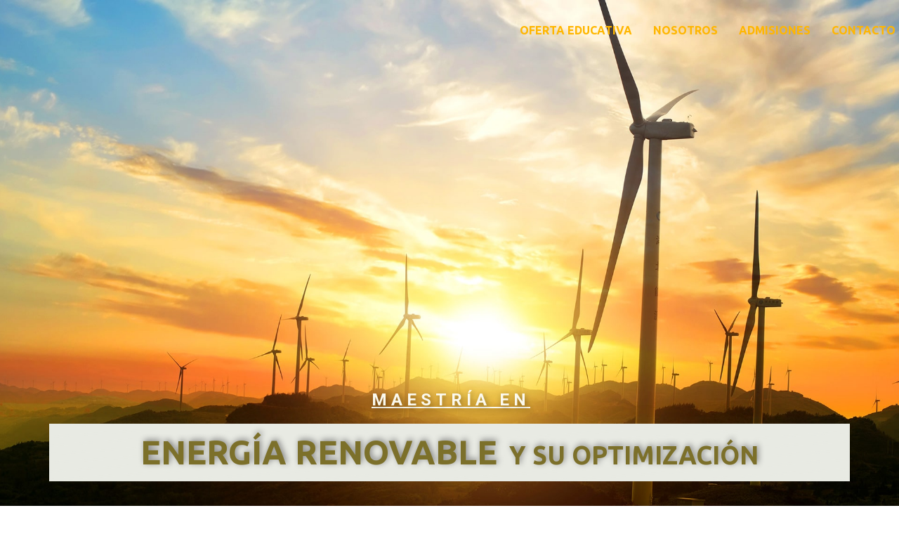

--- FILE ---
content_type: text/html
request_url: https://ceiwarden.edu.mx/mstr_energia_renovable.html
body_size: 13711
content:
<!DOCTYPE html>
<html style="font-size: 16px;" lang="es-MX">
  <head>
    <meta name="viewport" content="width=device-width, initial-scale=1.0">
    <meta charset="utf-8">
    <meta name="keywords" content="Find YourPerfect Trip, Learn More. Book More. Earn More., Access The Industry’s Leading Tour Site, Testimonials, Start Earning More Today, Contact Us, Learn More. Book More.">
    <meta name="description" content="">
    <meta name="page_type" content="np-template-header-footer-from-plugin">
    <title>mstr_energia_renovable</title>
    <link rel="stylesheet" href="nicepage.css" media="screen">
<link rel="stylesheet" href="mstr_energia_renovable.css" media="screen">
    <script class="u-script" type="text/javascript" src="jquery.js" defer=""></script>
    <script class="u-script" type="text/javascript" src="nicepage.js" defer=""></script>
    <link id="u-theme-google-font" rel="stylesheet" href="https://fonts.googleapis.com/css?family=Roboto:100,100i,300,300i,400,400i,500,500i,700,700i,900,900i|Open+Sans:300,300i,400,400i,600,600i,700,700i,800,800i">
    <link id="u-page-google-font" rel="stylesheet" href="https://fonts.googleapis.com/css?family=Ubuntu:300,300i,400,400i,500,500i,700,700i">
    
    
    
    
    
    
    
    
    <script type="application/ld+json">{
		"@context": "http://schema.org",
		"@type": "Organization",
		"name": "CEIWARDEN Web",
		"url": "index.html",
		"logo": "images/logo.png",
		"sameAs": [
				"https://facebook.com/ConsorcioEducativoWarden",
				"https://www.instagram.com/ceiwarden/?hl=es-la",
				"https://linkedin.com/company/ceiwarden"
		]
}</script>
    <meta property="og:title" content="mstr_energia_renovable">
    <meta property="og:type" content="website">
    <meta name="theme-color" content="#e8eae3">
    <link rel="canonical" href="index.html">
    <meta property="og:url" content="index.html">
  </head>
  <body class="u-body u-overlap u-overlap-contrast u-overlap-transparent"><header class="u-clearfix u-header u-header" id="sec-4bfd"><div class="u-clearfix u-sheet u-valign-middle u-sheet-1">
        <nav class="u-align-right u-menu u-menu-dropdown u-nav-spacing-25 u-offcanvas u-menu-1" data-responsive-from="SM">
          <div class="menu-collapse u-custom-font u-font-ubuntu" style="font-size: 1rem; letter-spacing: 0px; font-weight: 700; text-transform: uppercase;">
            <a class="u-border-active-palette-3-base u-border-hover-palette-5-base u-button-style u-custom-active-border-color u-custom-active-color u-custom-border u-custom-border-color u-custom-border-radius u-custom-borders u-custom-color u-custom-hover-border-color u-custom-hover-color u-custom-left-right-menu-spacing u-custom-padding-bottom u-custom-text-active-color u-custom-text-color u-custom-text-hover-color u-custom-text-shadow u-custom-text-shadow-blur u-custom-text-shadow-color u-custom-text-shadow-transparency u-custom-text-shadow-x u-custom-text-shadow-y u-custom-top-bottom-menu-spacing u-nav-link u-text-active-grey-90 u-text-hover-grey-70 u-text-palette-4-light-1" href="#" style="padding: 10px 8px; font-size: calc(1em + 20px);">
              <svg class="u-svg-link" preserveAspectRatio="xMidYMin slice" viewBox="0 0 302 302" style="undefined"><use xmlns:xlink="http://www.w3.org/1999/xlink" xlink:href="#svg-7b92"></use></svg>
              <svg xmlns="http://www.w3.org/2000/svg" xmlns:xlink="http://www.w3.org/1999/xlink" version="1.1" id="svg-7b92" x="0px" y="0px" viewBox="0 0 302 302" style="enable-background:new 0 0 302 302;" xml:space="preserve" class="u-svg-content"><g><rect y="36" width="302" height="30"></rect><rect y="236" width="302" height="30"></rect><rect y="136" width="302" height="30"></rect>
</g><g></g><g></g><g></g><g></g><g></g><g></g><g></g><g></g><g></g><g></g><g></g><g></g><g></g><g></g><g></g></svg>
            </a>
          </div>
          <div class="u-custom-menu u-nav-container">
            <ul class="u-custom-font u-font-ubuntu u-nav u-spacing-30 u-text-palette-3-base u-unstyled u-nav-1"><li class="u-nav-item"><a class="u-border-2 u-border-active-palette-3-base u-border-hover-palette-5-base u-border-no-left u-border-no-right u-border-no-top u-button-style u-nav-link u-text-active-palette-3-base u-text-hover-palette-5-base u-text-palette-3-base" href="oferta_educativa.html" style="padding: 10px 0px;">OFERTA EDUCATIVA</a>
</li><li class="u-nav-item"><a class="u-border-2 u-border-active-palette-3-base u-border-hover-palette-5-base u-border-no-left u-border-no-right u-border-no-top u-button-style u-nav-link u-text-active-palette-3-base u-text-hover-palette-5-base u-text-palette-3-base" href="nosotros.html" style="padding: 10px 0px;">NOSOTROS</a>
</li><li class="u-nav-item"><a class="u-border-2 u-border-active-palette-3-base u-border-hover-palette-5-base u-border-no-left u-border-no-right u-border-no-top u-button-style u-nav-link u-text-active-palette-3-base u-text-hover-palette-5-base u-text-palette-3-base" href="admisiones.html" style="padding: 10px 0px;">ADMISIONES</a>
</li><li class="u-nav-item"><a class="u-border-2 u-border-active-palette-3-base u-border-hover-palette-5-base u-border-no-left u-border-no-right u-border-no-top u-button-style u-nav-link u-text-active-palette-3-base u-text-hover-palette-5-base u-text-palette-3-base" href="contacto.html" style="padding: 10px 0px;">CONTACTO</a>
</li></ul>
          </div>
          <div class="u-custom-menu u-nav-container-collapse">
            <div class="u-align-center u-black u-container-style u-inner-container-layout u-opacity u-opacity-95 u-sidenav">
              <div class="u-sidenav-overflow">
                <div class="u-menu-close"></div>
                <ul class="u-align-center u-nav u-popupmenu-items u-unstyled u-nav-2"><li class="u-nav-item"><a class="u-button-style u-nav-link" href="oferta_educativa.html" style="padding: 10px 0px;">OFERTA EDUCATIVA</a>
</li><li class="u-nav-item"><a class="u-button-style u-nav-link" href="nosotros.html" style="padding: 10px 0px;">NOSOTROS</a>
</li><li class="u-nav-item"><a class="u-button-style u-nav-link" href="admisiones.html" style="padding: 10px 0px;">ADMISIONES</a>
</li><li class="u-nav-item"><a class="u-button-style u-nav-link" href="contacto.html" style="padding: 10px 0px;">CONTACTO</a>
</li></ul>
              </div>
            </div>
            <div class="u-black u-menu-overlay u-opacity u-opacity-70"></div>
          </div>
        </nav>
      </div></header> 
    <section class="u-align-center u-clearfix u-image u-section-1" id="carousel_6c92">
      <div class="u-clearfix u-sheet u-sheet-1">
        <h5 class="u-text u-text-default u-text-palette-4-light-3 u-text-1" data-animation-name="slideIn" data-animation-duration="1500" data-animation-delay="0" data-animation-direction="Down">MAESTRÍA EN</h5>
        <div class="u-expanded-width u-palette-1-base u-shape u-shape-rectangle u-text-palette-1-base u-shape-1">
          <svg class="u-svg-link" preserveAspectRatio="none" viewBox="0 0 160 160" style=""><use xmlns:xlink="http://www.w3.org/1999/xlink" xlink:href="#svg-f000"></use></svg>
          <svg xmlns="http://www.w3.org/2000/svg" xmlns:xlink="http://www.w3.org/1999/xlink" version="1.1" xml:space="preserve" class="u-svg-content" viewBox="0 0 160 160" x="0px" y="0px" id="svg-f000" style="enable-background:new 0 0 160 160;"><path d="M0,153.3L153.3,0h6.7L0,160V153.3z M129.6,0h6.7L0,136.3v-6.7L129.6,0z M105.6,0h6.7L0,112.3v-6.7L105.6,0z M81.6,0h6.7
	L0,88.3v-6.7L81.6,0z M57.6,0h6.7L0,64.3v-6.7L57.6,0z M33.3,0H40L0,40v-6.7L33.3,0z M9.6,0h6.7L0,16.3V9.6L9.6,0z M18.9,160
	L160,18.9v6.7L25.6,160H18.9z M44.5,160L160,44.5v6.7L51.2,160H44.5z M70.2,160L160,70.2V77l-83,83H70.2z M95.8,160L160,95.8v6.7
	L102.6,160H95.8z M121.8,160l38.2-38.2v6.7L128.5,160H121.8z M147.4,160l12.6-12.6v6.7l-5.9,5.9L147.4,160L147.4,160z"></path></svg>
        </div>
        <h2 class="u-text u-text-palette-4-dark-1 u-text-2">
          <font style="font-size: 3rem;">ENERGÍA RENOVABLE</font>
          <font style="font-size: 2.25rem;">Y SU OPTIMIZACIÓN</font>
        </h2>
      </div>
    </section>
    <section class="u-clearfix u-palette-4-light-3 u-section-2" id="carousel_27ae">
      <div class="u-clearfix u-sheet u-valign-middle-sm u-sheet-1">
        <div class="u-clearfix u-expanded-width u-gutter-0 u-layout-wrap u-layout-wrap-1">
          <div class="u-layout">
            <div class="u-layout-row">
              <div class="u-container-style u-layout-cell u-left-cell u-size-30 u-layout-cell-1">
                <div class="u-container-layout u-container-layout-1"><span class="u-icon u-icon-circle u-text-palette-3-base u-icon-1" data-animation-name="jackInTheBox" data-animation-duration="1000" data-animation-delay="500" data-animation-direction=""><svg class="u-svg-link" preserveAspectRatio="xMidYMin slice" viewBox="-20 -24 647.99967 647" style=""><use xmlns:xlink="http://www.w3.org/1999/xlink" xlink:href="#svg-8cde"></use></svg><svg xmlns="http://www.w3.org/2000/svg" xmlns:xlink="http://www.w3.org/1999/xlink" version="1.1" xml:space="preserve" class="u-svg-content" viewBox="-20 -24 647.99967 647" id="svg-8cde"><path d="m443.535156 279.71875c-27.566406 0-49.917968-22.347656-49.917968-49.917969 0-27.566406 22.351562-49.917969 49.917968-49.917969 27.570313 0 49.917969 22.351563 49.917969 49.917969-.03125 27.558594-22.359375 49.886719-49.917969 49.917969zm0-79.867188c-16.539062 0-29.949218 13.410157-29.949218 29.949219 0 16.546875 13.410156 29.949219 29.949218 29.949219 16.546875 0 29.949219-13.402344 29.949219-29.949219 0-16.539062-13.402344-29.949219-29.949219-29.949219zm0 0"></path><path d="m164 279.71875c-27.566406 0-49.917969-22.347656-49.917969-49.917969 0-27.566406 22.351563-49.917969 49.917969-49.917969 27.570312 0 49.917969 22.351563 49.917969 49.917969-.03125 27.558594-22.359375 49.886719-49.917969 49.917969zm0-79.867188c-16.539062 0-29.949219 13.410157-29.949219 29.949219 0 16.546875 13.410157 29.949219 29.949219 29.949219 16.546875 0 29.949219-13.402344 29.949219-29.949219 0-16.539062-13.402344-29.949219-29.949219-29.949219zm0 0"></path><path d="m503.4375 344.035156 95.171875-86.515625c11.132813-10.363281 11.914063-27.742187 1.75-39.058593-10.164063-11.316407-27.523437-12.40625-39.015625-2.445313l-71.683594 63.703125h-100.769531l-75.140625 91.847656v-251.582031h99.835938v39.933594h164.496093l-23.957031-59.902344 23.957031-59.898437h-114.578125v-39.933594h-169.71875v371.382812l-75.132812-91.847656h-100.769532l-71.683593-63.714844c-11.5-9.980468-28.878907-8.898437-39.050781 2.425782-10.179688 11.328124-9.394532 28.71875 1.765624 39.089843l95.1875 86.515625v235.183594h-99.835937v19.96875h599.003906v-19.96875h-99.832031zm-39.933594-283.953125h85.085938l-15.96875 39.933594 15.96875 39.933594h-115.039063v-19.964844h29.953125zm-149.753906-39.933593h129.785156v79.867187h-129.785156zm-109.816406 559.070312h-29.949219v-139.765625h-19.96875v139.765625h-29.949219v-244.011719l-101.710937-92.425781c-2.863281-2.664062-3.371094-7.011719-1.207031-10.273438 1.265624-1.898437 3.289062-3.15625 5.550781-3.449218 2.261719-.296875 4.542969.402344 6.25 1.914062l77.34375 68.710938h98.894531l74.234375 90.734375c2.878906 3.4375 2.425781 8.554687-1.007813 11.4375-3.441406 2.875-8.5625 2.421875-11.4375-1.015625l-67.042968-78.191406zm179.703125 0h-159.734375v-202.660156l31.949218 37.238281c9.261719 10.789063 25.117188 12.957031 36.933594 5.050781.371094-.25.691406-.566406 1.054688-.839844v81.34375h19.964844v-81.324218c.375.285156.707031.621094 1.105468.882812 11.808594 7.851563 27.617188 5.675782 36.859375-5.082031l31.867188-37.269531zm99.832031 0h-29.949219v-139.765625h-19.96875v139.765625h-29.949219v-256.570312l-67.035156 78.222656c-2.683594 3.109375-7.269531 3.722656-10.671875 1.425781-1.90625-1.253906-3.1875-3.265625-3.515625-5.523437-.34375-2.261719.285156-4.5625 1.738282-6.328126l74.234374-90.761718h98.898438l77.328125-68.742188c1.695313-1.535156 3.988281-2.242187 6.25-1.925781 2.296875.289063 4.34375 1.574219 5.601563 3.515625 2.148437 3.246094 1.621093 7.574219-1.25 10.210938l-101.710938 92.464843zm0 0"></path></svg></span>
                  <div class="u-hidden-sm u-palette-3-base u-shape u-shape-rectangle u-shape-1"></div>
                  <h2 class="u-text u-text-1">Objetivo</h2>
                  <p class="u-align-justify u-text u-text-2">Formar profesionales capaces de investigar, diseñar, administrar, evaluar e
implementar las energías renovables y su optimización para su uso doméstico
y/o industrial, capacitarlos para afrontar los retos en el ejercicio de su actividad,
con conocimientos amplios sobre la creación de nuevos proyectos de aplicación
de energía renovable y ahorro de energía. </p>
                </div>
              </div>
              <div class="u-container-style u-layout-cell u-right-cell u-size-30 u-layout-cell-2">
                <div class="u-container-layout u-container-layout-2"><span class="u-icon u-icon-circle u-text-palette-3-base u-icon-2" data-animation-name="jackInTheBox" data-animation-duration="1000" data-animation-delay="500" data-animation-direction=""><svg class="u-svg-link" preserveAspectRatio="xMidYMin slice" viewBox="0 0 512.039 512.039" style=""><use xmlns:xlink="http://www.w3.org/1999/xlink" xlink:href="#svg-dba5"></use></svg><svg xmlns="http://www.w3.org/2000/svg" xmlns:xlink="http://www.w3.org/1999/xlink" version="1.1" xml:space="preserve" class="u-svg-content" viewBox="0 0 512.039 512.039" x="0px" y="0px" id="svg-dba5" style="enable-background:new 0 0 512.039 512.039;"><g id="XMLID_1258_"><g id="XMLID_1850_"><path id="XMLID_1911_" d="M509.067,215.358c-2.367-2.366-5.766-3.391-9.044-2.732l-86.184,17.345    c-3.613,0.728-6.534,3.384-7.6,6.911c-1.066,3.528-0.105,7.357,2.501,9.964l11.66,11.66l-45.762,45.762l-35.426-35.426    c-1.876-1.875-4.419-2.929-7.071-2.929s-5.195,1.054-7.071,2.929L281.6,312.313l16.306-58.59    c3.964-14.243,1.108-29.163-7.835-40.936c-5.478-7.21-12.71-12.526-20.886-15.572l13.035-37.236    c3.597,0.316,7.185,0.477,10.732,0.477c28.876,0,57.03-10.178,79.277-28.657l2.383-1.979c11.729-9.745,13.733-26.68,4.565-38.552    c-4.649-6.021-11.367-9.797-18.917-10.631c-7.553-0.835-14.933,1.381-20.777,6.236l-2.707,2.249    c-3.989,3.313-8.351,6.174-12.965,8.501c-15.42,7.778-34.676,4.314-47.471-8.349c18.612-5.765,32.17-23.139,32.17-43.621    C308.511,20.48,288.03,0,262.856,0c-25.175,0-45.655,20.48-45.655,45.654c0,10.018,3.251,19.286,8.742,26.822    c-10.386,2.236-19.733,7.591-26.885,15.162c-0.417,0.366-0.817,0.762-1.179,1.208c-17.629,21.654-41.131,37.186-67.964,44.915    c-7.265,2.094-13.015,6.918-16.466,13.034l-20.496-20.496c-8.968-8.967-23.558-8.966-32.527,0l-26.823,26.824l0,0l0,0    L6.78,179.946c-4.345,4.344-6.737,10.119-6.737,16.264c0,6.144,2.393,11.919,6.736,16.264l73.905,73.905    c4.345,4.344,10.12,6.736,16.264,6.736c6.145,0,11.92-2.393,16.264-6.736l27.773-27.773l-13.169,34.532    c-1.968,5.16,0.62,10.939,5.78,12.907c1.173,0.447,2.377,0.659,3.562,0.659c4.028,0,7.825-2.452,9.346-6.439l32.798-86.001h62.61    h10.823c8.479,0,16.282,3.872,21.411,10.623s6.767,15.307,4.493,23.474l-22.723,81.646c-1.022,3.674-4.4,6.24-8.214,6.24    c-3.422,0-5.532-1.874-6.485-2.991s-2.473-3.496-1.936-6.874l12.091-76.012c0.46-2.891-0.37-5.837-2.27-8.063    c-1.9-2.226-4.68-3.508-7.606-3.508h-23.708c-3.771,0-7.222,2.121-8.924,5.486c-0.584,1.154-58.605,115.875-78.157,154.639    c-1.957,3.882-6.212,6.097-10.575,5.5l-0.474-0.064c-2.977-0.402-5.563-2.114-7.098-4.697s-1.8-5.674-0.729-8.48l6.162-16.157    c1.968-5.16-0.62-10.938-5.78-12.907c-5.159-1.968-10.938,0.621-12.907,5.78l-6.162,16.157    c-3.259,8.546-2.449,17.957,2.222,25.821c4.671,7.863,12.548,13.077,21.604,14.303l0.474,0.063    c1.371,0.187,2.737,0.276,4.094,0.276c11.322,0,21.852-6.326,27.027-16.588c17.078-33.86,63.524-125.706,75.372-149.132h5.843    l-10.25,64.441c-1.313,8.257,1.047,16.641,6.476,23c3.492,4.091,8.014,7.052,13.02,8.649L127.629,466.286    c-1.875,1.876-2.929,4.419-2.929,7.071s1.054,5.196,2.929,7.071l28.683,28.682c1.953,1.952,4.512,2.929,7.071,2.929    s5.118-0.977,7.071-2.929l55.141-55.141c3.905-3.905,3.905-10.237,0-14.143c-3.906-3.904-10.236-3.904-14.143,0l-48.069,48.07    l-14.54-14.54l183.3-183.302l35.426,35.426c1.876,1.875,4.419,2.929,7.071,2.929s5.195-1.054,7.071-2.929l59.903-59.904    c3.905-3.905,3.905-10.237,0-14.143l-5.538-5.538l53.149-10.696l-10.696,53.149l-8.231-8.231c-3.906-3.904-10.236-3.904-14.143,0    l-81.516,81.516l-35.426-35.426c-3.906-3.904-10.236-3.904-14.143,0l-57.051,57.051c-3.905,3.905-3.905,10.237,0,14.143    c3.906,3.904,10.236,3.904,14.143,0l49.979-49.979l35.426,35.426c3.906,3.904,10.236,3.904,14.143,0l81.516-81.516l14.354,14.354    c2.606,2.606,6.437,3.569,9.963,2.501c3.528-1.065,6.185-3.986,6.912-7.6l17.345-86.185    C512.46,221.121,511.434,217.726,509.067,215.358z M262.856,20c14.146,0,25.654,11.509,25.654,25.654    c0,14.146-11.509,25.655-25.654,25.655c-14.146,0-25.655-11.509-25.655-25.655C237.201,31.509,248.71,20,262.856,20z     M163.904,197.25l-12.17-12.17c5.78-1.886,11.457-4.043,17.015-6.456L163.904,197.25z M130.155,162.562    c-1.182-4.102,1.195-8.4,5.297-9.582c16.439-4.736,31.772-12.048,45.586-21.597l-5.647,21.71    c-11.242,6.212-23.211,11.18-35.657,14.765c-0.231,0.066-0.473,0.124-0.712,0.17c-1.845,0.351-3.691-0.016-5.241-0.9l-2.929-2.929    C130.563,163.688,130.323,163.144,130.155,162.562z M74.567,140.441c0.585-0.585,1.354-0.877,2.122-0.877s1.537,0.292,2.121,0.877    l36.452,36.452c1.691,2.309,3.707,4.322,5.978,5.978l31.476,31.476c1.17,1.169,1.17,3.073,0,4.242l-19.752,19.752l-21.967-21.967    l4.184-4.184c3.905-3.905,3.905-10.237,0-14.143l-22.51-22.51c-3.906-3.904-10.236-3.904-14.143,0l-4.184,4.184l-19.529-19.529    L74.567,140.441z M88.255,210.832c-0.957,0.957-2.074,1.101-2.655,1.101c-0.58,0-1.697-0.144-2.654-1.1v-0.001l-3.059-3.058    c-0.956-0.957-1.1-2.074-1.1-2.654c0-0.581,0.144-1.698,1.101-2.655l5.712-5.712l8.367,8.367L88.255,210.832z M99.069,272.237    c-0.727,0.726-1.554,0.878-2.121,0.878c-0.566,0-1.395-0.152-2.121-0.879l-73.905-73.905c-0.727-0.727-0.879-1.555-0.879-2.121    c0-0.567,0.152-1.395,0.879-2.121l19.751-19.752L61.137,194.8c-1.535,3.178-2.35,6.686-2.35,10.32    c0,6.346,2.472,12.311,6.958,16.797l3.058,3.057v0.001c4.486,4.486,10.452,6.958,16.797,6.958c3.634,0,7.142-0.814,10.32-2.35    l22.902,22.902L99.069,272.237z M241.911,194.264h-56.564l20.543-78.973c3.674-14.12,16.429-23.981,31.019-23.981    c9.013,0,17.35,3.634,23.475,10.233c18.788,20.244,48.577,25.975,72.436,13.938c5.958-3.005,11.59-6.696,16.738-10.974    l2.707-2.249c1.632-1.356,3.691-1.978,5.801-1.74c2.105,0.232,3.981,1.288,5.283,2.975c2.513,3.253,1.832,8.163-1.516,10.944    l-2.382,1.979c-18.664,15.504-42.28,24.042-66.498,24.042c-5.259,0-10.634-0.421-15.977-1.252    c-4.769-0.748-9.382,2.024-10.976,6.577l-16.972,48.481H241.911z"></path><path id="XMLID_1920_" d="M246.996,408.8c-2.63,0-5.21,1.069-7.07,2.93c-1.86,1.859-2.93,4.439-2.93,7.07    c0,2.64,1.069,5.21,2.93,7.069c1.86,1.87,4.44,2.931,7.07,2.931s5.21-1.061,7.069-2.931c1.86-1.859,2.931-4.43,2.931-7.069    c0-2.631-1.07-5.211-2.931-7.07C252.206,409.869,249.626,408.8,246.996,408.8z"></path><path id="XMLID_1921_" d="M122.886,344.14c2.63,0,5.21-1.07,7.07-2.931c1.859-1.859,2.93-4.439,2.93-7.069s-1.07-5.21-2.93-7.07    c-1.87-1.86-4.44-2.93-7.07-2.93s-5.21,1.069-7.08,2.93c-1.859,1.86-2.92,4.44-2.92,7.07s1.061,5.21,2.92,7.069    C117.676,343.069,120.246,344.14,122.886,344.14z"></path>
</g>
</g></svg></span>
                  <div class="u-hidden-sm u-palette-3-base u-shape u-shape-rectangle u-shape-2"></div>
                  <h2 class="u-text u-text-3">Perfil del Egreso</h2>
                  <p class="u-align-justify u-text u-text-4">Como egresado contará con los conocimientos como experto dedicado al estudio y tratamiento
sistemático de los temas del campo de la Energía Renovable y su Optimización. Obtendrán los
los siguientes conocimientos, habilidades, aptitudes y valores:&nbsp;Conocimiento acerca de la penetración acelerada de la tecnología en
energía renovable que representa una oportunidad de generar empleos; sobre la dictaminación del valor de la Energía
Renovable; además de&nbsp; una sólida preparación conceptual y práctica en la integración de
los conocimientos sobe las fuentes de Energía Renovable.</p>
                </div>
              </div>
            </div>
          </div>
        </div>
        <div class="u-border-2 u-border-palette-4-light-1 u-expanded-width-xs u-line u-line-horizontal u-line-1" data-animation-name="bounceIn" data-animation-duration="1000" data-animation-delay="0" data-animation-direction="Down"></div>
      </div>
    </section>
    <section class="u-align-center u-clearfix u-gradient u-section-3" id="plandeestudiosMGA">
      <div class="u-clearfix u-sheet u-sheet-1">
        <h1 class="u-align-left u-text u-text-default u-text-palette-4-dark-1 u-title u-text-1" data-animation-name="slideIn" data-animation-duration="1750" data-animation-delay="0" data-animation-direction="Down">Plan de Estudios</h1>
        <div class="u-expanded-width-lg u-expanded-width-md u-expanded-width-xl u-expanded-width-xs u-tab-links-align-justify u-tabs u-tabs-1">
          <ul class="u-border-1 u-border-palette-2-base u-palette-4-dark-2 u-spacing-5 u-tab-list u-unstyled u-tab-list-1" role="tablist">
            <li class="u-tab-item" role="presentation">
              <a class="active u-active-palette-2-base u-button-style u-hover-palette-4-light-1 u-tab-link u-text-active-white u-text-hover-palette-2-base u-tab-link-1" id="link-tab-0da5" href="#tab-0da5" role="tab" aria-controls="tab-0da5" aria-selected="true">1T</a>
            </li>
            <li class="u-tab-item" role="presentation">
              <a class="u-active-palette-2-base u-button-style u-hover-palette-4-light-1 u-tab-link u-text-active-white u-text-hover-palette-2-base u-tab-link-2" id="link-tab-14b7" href="#tab-14b7" role="tab" aria-controls="tab-14b7" aria-selected="false">2T</a>
            </li>
            <li class="u-tab-item" role="presentation">
              <a class="u-active-palette-2-base u-button-style u-hover-palette-4-light-1 u-tab-link u-text-active-white u-text-hover-palette-2-base u-tab-link-3" id="link-tab-2917" href="#tab-2917" role="tab" aria-controls="tab-2917" aria-selected="false">3T</a>
            </li>
            <li class="u-tab-item u-tab-item-4" role="presentation">
              <a class="u-active-palette-2-base u-button-style u-hover-palette-4-light-1 u-tab-link u-text-active-white u-text-hover-palette-2-base u-tab-link-4" id="tab-77b6" href="#link-tab-77b6" role="tab" aria-controls="link-tab-77b6" aria-selected="false">4T</a>
            </li>
            <li class="u-tab-item" role="presentation">
              <a class="u-active-palette-2-base u-button-style u-hover-palette-4-light-1 u-tab-link u-text-active-white u-text-hover-palette-2-base u-tab-link-5" id="tab-f2f8" href="#link-tab-f2f8" role="tab" aria-controls="link-tab-f2f8" aria-selected="false">5T</a>
            </li>
            <li class="u-tab-item" role="presentation">
              <a class="u-active-palette-2-base u-button-style u-hover-palette-4-light-1 u-tab-link u-text-active-white u-text-hover-palette-2-base u-tab-link-6" id="tab-dd0a" href="#link-tab-dd0a" role="tab" aria-controls="link-tab-dd0a" aria-selected="false">6T</a>
            </li>
          </ul>
          <div class="u-tab-content">
            <div class="u-align-left u-container-style u-image u-tab-active u-tab-pane u-image-1" id="tab-0da5" role="tabpanel" data-image-width="1367" data-image-height="405">
              <div class="u-container-layout u-valign-middle u-container-layout-1">
                <div class="u-table u-table-responsive u-table-1">
                  <table class="u-table-entity">
                    <colgroup>
                      <col width="73.33%">
                      <col width="26.67%">
                    </colgroup>
                    <thead class="u-palette-1-base u-table-header u-table-header-1">
                      <tr style="height: 70px;">
                        <th class="u-border-2 u-border-no-left u-border-no-right u-border-no-top u-border-palette-4-light-1 u-palette-4-light-3 u-table-cell u-table-cell-1">ASIGNATURA</th>
                        <th class="u-align-center u-border-2 u-border-no-left u-border-no-right u-border-no-top u-border-palette-4-light-1 u-palette-4-light-3 u-table-cell u-table-cell-2">CRÉDITOS</th>
                      </tr>
                    </thead>
                    <tbody class="u-table-body">
                      <tr style="height: 48px;">
                        <td class="u-table-cell">Optimización de la Energía</td>
                        <td class="u-align-center u-table-cell">6</td>
                      </tr>
                      <tr style="height: 62px;">
                        <td class="u-table-cell">Medio Ambiente y el Desarrollo Sustentable</td>
                        <td class="u-align-center u-table-cell">6</td>
                      </tr>
                    </tbody>
                    <tfoot class="u-table-footer">
                      <tr style="height: 48px;">
                        <td class="u-border-2 u-border-grey-dark-1 u-border-no-left u-border-no-right u-table-cell">Total</td>
                        <td class="u-align-center u-border-2 u-border-grey-dark-1 u-border-no-left u-border-no-right u-table-cell">12</td>
                      </tr>
                    </tfoot>
                  </table>
                </div>
              </div>
            </div>
            <div class="u-align-left u-container-style u-image u-tab-pane u-image-2" id="tab-14b7" role="tabpanel" data-image-width="1367" data-image-height="405">
              <div class="u-container-layout u-valign-middle u-container-layout-2">
                <div class="u-table u-table-responsive u-table-2">
                  <table class="u-table-entity">
                    <colgroup>
                      <col width="73.33%">
                      <col width="26.67%">
                    </colgroup>
                    <thead class="u-palette-1-base u-table-header u-table-header-2">
                      <tr style="height: 70px;">
                        <th class="u-border-2 u-border-no-left u-border-no-right u-border-no-top u-border-palette-4-light-1 u-palette-4-light-3 u-table-cell u-table-cell-9">ASIGNATURA</th>
                        <th class="u-align-center u-border-2 u-border-no-left u-border-no-right u-border-no-top u-border-palette-4-light-1 u-palette-4-light-3 u-table-cell u-table-cell-10">CRÉDITOS</th>
                      </tr>
                    </thead>
                    <tbody class="u-table-body">
                      <tr style="height: 48px;">
                        <td class="u-table-cell">Fuentes de Enegía No Renovables</td>
                        <td class="u-align-center u-table-cell">6</td>
                      </tr>
                      <tr style="height: 62px;">
                        <td class="u-table-cell">Fuentes de Energía Eólica</td>
                        <td class="u-align-center u-table-cell">7</td>
                      </tr>
                    </tbody>
                    <tfoot class="u-table-footer">
                      <tr style="height: 48px;">
                        <td class="u-border-2 u-border-grey-dark-1 u-border-no-left u-border-no-right u-table-cell">Total</td>
                        <td class="u-align-center u-border-2 u-border-grey-dark-1 u-border-no-left u-border-no-right u-table-cell">13</td>
                      </tr>
                    </tfoot>
                  </table>
                </div>
              </div>
            </div>
            <div class="u-container-style u-image u-tab-pane u-image-3" id="tab-2917" role="tabpanel" data-image-width="1367" data-image-height="405">
              <div class="u-container-layout u-valign-middle u-container-layout-3">
                <div class="u-table u-table-responsive u-table-3">
                  <table class="u-table-entity">
                    <colgroup>
                      <col width="73.33%">
                      <col width="26.67%">
                    </colgroup>
                    <thead class="u-palette-1-base u-table-header u-table-header-3">
                      <tr style="height: 70px;">
                        <th class="u-border-2 u-border-no-left u-border-no-right u-border-no-top u-border-palette-4-light-1 u-palette-4-light-3 u-table-cell u-table-cell-17">ASIGNATURA</th>
                        <th class="u-align-center u-border-2 u-border-no-left u-border-no-right u-border-no-top u-border-palette-4-light-1 u-palette-4-light-3 u-table-cell u-table-cell-18">CRÉDITOS</th>
                      </tr>
                    </thead>
                    <tbody class="u-table-body">
                      <tr style="height: 48px;">
                        <td class="u-table-cell">Fuentes de Energía Solar</td>
                        <td class="u-align-center u-table-cell">6</td>
                      </tr>
                      <tr style="height: 62px;">
                        <td class="u-table-cell">Optimización de la Energía en el Transporte&nbsp;</td>
                        <td class="u-align-center u-table-cell">7</td>
                      </tr>
                    </tbody>
                    <tfoot class="u-table-footer">
                      <tr style="height: 48px;">
                        <td class="u-border-2 u-border-grey-dark-1 u-border-no-left u-border-no-right u-table-cell">Total</td>
                        <td class="u-align-center u-border-2 u-border-grey-dark-1 u-border-no-left u-border-no-right u-table-cell">13</td>
                      </tr>
                    </tfoot>
                  </table>
                </div>
              </div>
            </div>
            <div class="u-align-right-xs u-container-style u-image u-tab-pane u-image-4" id="link-tab-77b6" role="tabpanel" data-image-width="1367" data-image-height="405">
              <div class="u-container-layout u-valign-middle u-container-layout-4">
                <div class="u-table u-table-responsive u-table-4">
                  <table class="u-table-entity">
                    <colgroup>
                      <col width="73.33%">
                      <col width="26.67%">
                    </colgroup>
                    <thead class="u-palette-1-base u-table-header u-table-header-4">
                      <tr style="height: 70px;">
                        <th class="u-border-2 u-border-no-left u-border-no-right u-border-no-top u-border-palette-4-light-1 u-palette-4-light-3 u-table-cell u-table-cell-25">ASIGNATURA</th>
                        <th class="u-align-center u-border-2 u-border-no-left u-border-no-right u-border-no-top u-border-palette-4-light-1 u-palette-4-light-3 u-table-cell u-table-cell-26">CRÉDITOS</th>
                      </tr>
                    </thead>
                    <tbody class="u-table-body">
                      <tr style="height: 48px;">
                        <td class="u-table-cell">Optimización Enegética de la Biomasa</td>
                        <td class="u-align-center u-table-cell">6</td>
                      </tr>
                      <tr style="height: 62px;">
                        <td class="u-table-cell">Arquitectura Bioclimática de Edificios</td>
                        <td class="u-align-center u-table-cell">7</td>
                      </tr>
                    </tbody>
                    <tfoot class="u-table-footer">
                      <tr style="height: 48px;">
                        <td class="u-border-2 u-border-grey-dark-1 u-border-no-left u-border-no-right u-table-cell">Total</td>
                        <td class="u-align-center u-border-2 u-border-grey-dark-1 u-border-no-left u-border-no-right u-table-cell">13</td>
                      </tr>
                    </tfoot>
                  </table>
                </div>
              </div>
            </div>
            <div class="u-container-style u-image u-tab-pane u-image-5" id="link-tab-f2f8" role="tabpanel" data-image-width="1367" data-image-height="405">
              <div class="u-container-layout u-valign-middle u-container-layout-5">
                <div class="u-table u-table-responsive u-table-5">
                  <table class="u-table-entity">
                    <colgroup>
                      <col width="73.33%">
                      <col width="26.67%">
                    </colgroup>
                    <thead class="u-palette-1-base u-table-header u-table-header-5">
                      <tr style="height: 70px;">
                        <th class="u-border-2 u-border-no-left u-border-no-right u-border-no-top u-border-palette-4-light-1 u-palette-4-light-3 u-table-cell u-table-cell-33">ASIGNATURA</th>
                        <th class="u-align-center u-border-2 u-border-no-left u-border-no-right u-border-no-top u-border-palette-4-light-1 u-palette-4-light-3 u-table-cell u-table-cell-34">CRÉDITOS</th>
                      </tr>
                    </thead>
                    <tbody class="u-table-body">
                      <tr style="height: 48px;">
                        <td class="u-table-cell">Organización Térmica de la Energía Solar I</td>
                        <td class="u-align-center u-table-cell">6</td>
                      </tr>
                      <tr style="height: 62px;">
                        <td class="u-table-cell">Sistemas Híbridos para la Optimización de Fuentes Renovables de Energía</td>
                        <td class="u-align-center u-table-cell">6</td>
                      </tr>
                    </tbody>
                    <tfoot class="u-table-footer">
                      <tr style="height: 48px;">
                        <td class="u-border-2 u-border-grey-dark-1 u-border-no-left u-border-no-right u-table-cell">Total</td>
                        <td class="u-align-center u-border-2 u-border-grey-dark-1 u-border-no-left u-border-no-right u-table-cell">12</td>
                      </tr>
                    </tfoot>
                  </table>
                </div>
              </div>
            </div>
            <div class="u-container-style u-image u-tab-pane u-image-6" id="link-tab-dd0a" role="tabpanel" data-image-width="1367" data-image-height="405">
              <div class="u-container-layout u-valign-middle u-container-layout-6">
                <div class="u-table u-table-responsive u-table-6">
                  <table class="u-table-entity">
                    <colgroup>
                      <col width="73.33%">
                      <col width="26.67%">
                    </colgroup>
                    <thead class="u-palette-1-base u-table-header u-table-header-6">
                      <tr style="height: 70px;">
                        <th class="u-border-2 u-border-no-left u-border-no-right u-border-no-top u-border-palette-4-light-1 u-palette-4-light-3 u-table-cell u-table-cell-41">ASIGNATURA</th>
                        <th class="u-align-center u-border-2 u-border-no-left u-border-no-right u-border-no-top u-border-palette-4-light-1 u-palette-4-light-3 u-table-cell u-table-cell-42">CRÉDITOS</th>
                      </tr>
                    </thead>
                    <tbody class="u-table-body">
                      <tr style="height: 48px;">
                        <td class="u-table-cell">Optimización Térmica de la Energía Solar II</td>
                        <td class="u-align-center u-table-cell">6</td>
                      </tr>
                      <tr style="height: 62px;">
                        <td class="u-table-cell">Seminario de Responsabilidad Social y Ética</td>
                        <td class="u-align-center u-table-cell">6</td>
                      </tr>
                    </tbody>
                    <tfoot class="u-table-footer">
                      <tr style="height: 48px;">
                        <td class="u-border-2 u-border-grey-dark-1 u-border-no-left u-border-no-right u-table-cell">Total</td>
                        <td class="u-align-center u-border-2 u-border-grey-dark-1 u-border-no-left u-border-no-right u-table-cell">12</td>
                      </tr>
                    </tfoot>
                  </table>
                </div>
              </div>
            </div>
          </div>
        </div>
        <p class="u-align-left u-small-text u-text u-text-default u-text-font u-text-palette-4-light-1 u-text-variant u-text-2">*Sistema Tetramestral</p>
      </div>
    </section>
    <section class="u-clearfix u-hidden-sm u-hidden-xs u-palette-1-base u-section-4" id="carousel_d170">
      <div class="u-clearfix u-sheet u-valign-middle-md u-valign-middle-sm u-valign-middle-xs u-sheet-1">
        <div class="u-clearfix u-expanded-width u-gutter-30 u-layout-wrap u-layout-wrap-1">
          <div class="u-layout">
            <div class="u-layout-row">
              <div class="u-align-center u-container-style u-layout-cell u-left-cell u-size-20 u-layout-cell-1">
                <div class="u-border-2 u-border-palette-1-light-2 u-container-layout u-valign-top u-container-layout-1"><span class="u-icon u-icon-circle u-text-palette-2-base u-icon-1"><svg class="u-svg-link" preserveAspectRatio="xMidYMin slice" viewBox="0 0 511.556 511.556" style=""><use xmlns:xlink="http://www.w3.org/1999/xlink" xlink:href="#svg-ed43"></use></svg><svg xmlns="http://www.w3.org/2000/svg" xmlns:xlink="http://www.w3.org/1999/xlink" version="1.1" xml:space="preserve" class="u-svg-content" viewBox="0 0 511.556 511.556" id="svg-ed43"><g><g><path d="m502.881 119.289c7.868-7.67 10.646-18.927 7.251-29.377s-12.26-17.923-23.134-19.503l-43.856-6.373c-4.449-.647-8.293-3.44-10.283-7.471l-19.613-39.741c-4.863-9.854-14.71-15.975-25.697-15.975-10.988 0-20.835 6.121-25.698 15.975l-19.613 39.741c-1.99 4.031-5.834 6.824-10.283 7.471l-43.856 6.373c-10.874 1.58-19.739 9.053-23.135 19.504-3.396 10.45-.616 21.707 7.252 29.376l31.735 30.934c3.22 3.138 4.688 7.657 3.928 12.089l-7.491 43.679c-1.858 10.83 2.51 21.57 11.399 28.029 5.024 3.65 10.9 5.504 16.818 5.504 4.554 0 9.133-1.099 13.362-3.322l39.227-20.623c3.98-2.092 8.731-2.092 12.71 0l39.227 20.623c9.726 5.113 21.288 4.277 30.18-2.181 8.89-6.458 13.258-17.199 11.401-28.028l-1.433-8.36c-.701-4.083-4.581-6.829-8.659-6.125-4.083.7-6.825 4.576-6.126 8.659l1.433 8.361c.899 5.24-1.132 10.233-5.434 13.358-4.3 3.125-9.678 3.514-14.382 1.039l-39.227-20.622c-8.351-4.391-18.32-4.392-26.671 0l-39.227 20.623c-4.704 2.475-10.081 2.086-14.383-1.04-4.301-3.125-6.332-8.118-5.434-13.358l7.491-43.678c1.596-9.298-1.484-18.781-8.24-25.366l-31.735-30.934c-3.807-3.71-5.099-8.944-3.456-14s5.764-8.531 11.024-9.295l43.856-6.373c9.336-1.356 17.402-7.217 21.578-15.676l19.613-39.741c2.353-4.767 6.931-7.613 12.247-7.613 5.315 0 9.894 2.846 12.246 7.613l19.613 39.741c4.176 8.459 12.242 14.32 21.578 15.676l43.856 6.373c5.26.765 9.382 4.239 11.024 9.294 1.643 5.056.351 10.29-3.456 14l-31.735 30.934c-6.756 6.585-9.836 16.068-8.241 25.365l.249 1.453c.7 4.083 4.577 6.826 8.66 6.125 4.082-.7 6.824-4.577 6.125-8.659l-.25-1.454c-.76-4.431.708-8.95 3.928-12.088z"></path><path d="m412.21 324.66c5.316-6.165 8.541-14.181 8.541-22.942 0-19.402-15.784-35.186-35.187-35.186l-114.15-.138c-.016-.045-1.279-3.709-2.081-5.423-.004-.009-.009-.02-.013-.029-1.734-3.703-2.379-7.747-1.863-11.695 1.673-12.805 2.087-26.102 2.42-36.785.857-27.403-4.612-47.417-16.721-61.188-12.167-13.837-29.66-21.748-48.055-21.748-.138 0-.277 0-.416.001-10.334.067-18.742 8.617-18.742 19.06v33.313c0 21.197-3.432 50.692-19.78 70.83-17.343 21.363-32.32 21.178-57.122 20.873-.851-.01-1.71-.021-2.577-.03v-9.001c0-14.927-12.145-27.071-27.071-27.071h-52.322c-14.926-.001-27.071 12.143-27.071 27.07v75.313c0 4.142 3.357 7.5 7.5 7.5s7.5-3.358 7.5-7.5v-75.313c0-6.656 5.415-12.071 12.071-12.071h52.321c6.656 0 12.071 5.415 12.071 12.071v219.064c0 6.656-5.415 12.071-12.071 12.071h-52.321c-6.656 0-12.071-5.415-12.071-12.071v-109.532c0-4.142-3.357-7.5-7.5-7.5s-7.5 3.358-7.5 7.5v109.532c0 14.927 12.145 27.071 27.071 27.071h52.321c14.927 0 27.071-12.144 27.071-27.071v-11.327h10.14c4.905 0 9.762 1.714 13.673 4.828 1.011.804 2.188 1.81 3.553 2.975 9.379 8.007 26.835 22.912 51.823 22.912l184.1.002c19.402 0 35.187-15.784 35.187-35.186 0-8.38-2.949-16.081-7.858-22.131 13.762-4.781 23.671-17.872 23.671-33.241 0-8.759-3.225-16.775-8.54-22.94 12.646-5.339 21.543-17.866 21.543-32.432 0-14.568-8.899-27.095-21.545-32.435zm-90.66-43.127h64.015c11.131 0 20.187 9.056 20.187 20.186 0 11.131-9.056 20.187-20.187 20.187h-64.015c-11.131 0-20.187-9.056-20.187-20.187s9.056-20.186 20.187-20.186zm-44.608 206.49h-91.289c-19.456 0-33.072-11.626-42.083-19.319-1.408-1.203-2.738-2.338-3.952-3.304-6.556-5.218-14.729-8.091-23.014-8.091h-10.14v-168.736c.805.009 1.603.019 2.393.029 26.275.318 47.036.579 68.953-26.418 10.554-13 23.134-37.481 23.134-80.284v-33.312c0-2.225 1.723-4.046 3.84-4.06.101-.001.2-.001.301-.001 13.886 0 27.626 6.211 36.808 16.653 9.476 10.776 13.726 27.398 12.993 50.815-.323 10.354-.725 23.241-2.301 35.311-.887 6.787.203 13.703 3.151 19.998.015.031.033.074.049.111.025.055.047.105.078.177.005.011.01.024.016.037 2.398 5.626 4.223 11.753 4.507 17.914.354 7.677-1.191 15.405-4.614 23.015-.069.157-7.165 15.796-26.712 24.47-3.786 1.68-5.493 6.111-3.814 9.897 5.808 13.096 27.373-6.591 32.695-12.107 4.513-4.678 8.877-10.152 11.53-16.15 4.378-9.732 6.363-19.764 5.899-29.814-.051-1.117-.154-2.278-.291-3.458h17.775c-4.081 5.745-6.49 12.756-6.49 20.324 0 14.567 8.898 27.094 21.545 32.433-5.316 6.165-8.541 14.181-8.541 22.942 0 8.759 3.225 16.775 8.539 22.94-12.646 5.339-21.543 17.866-21.543 32.432 0 8.38 2.949 16.082 7.858 22.132-13.762 4.781-23.671 17.872-23.671 33.241 0 7.505 2.37 14.464 6.391 20.183zm92.81.002-64.053-.002c-11.113-.021-20.148-9.066-20.148-20.184 0-11.131 9.056-20.186 20.187-20.186h64.015c11.131 0 20.187 9.055 20.187 20.186s-9.057 20.186-20.188 20.186zm15.812-55.373h-64.014c-11.131 0-20.187-9.056-20.187-20.187 0-11.13 9.056-20.186 20.187-20.186h64.015c11.131 0 20.187 9.056 20.187 20.186-.001 11.132-9.057 20.187-20.188 20.187zm13.004-55.372h-64.015c-11.131 0-20.187-9.056-20.187-20.186 0-11.131 9.056-20.187 20.187-20.187h64.015c11.131 0 20.187 9.056 20.187 20.187 0 11.13-9.056 20.186-20.187 20.186z"></path>
</g>
</g></svg></span>
                  <h2 class="u-custom-font u-text u-text-font u-text-1">Sí</h2>
                  <p class="u-text u-text-2">Con RVOE</p>
                </div>
              </div>
              <div class="u-align-center u-container-style u-layout-cell u-size-20 u-layout-cell-2">
                <div class="u-border-2 u-border-palette-1-light-2 u-container-layout u-valign-top-lg u-valign-top-xl u-container-layout-2"><span class="u-icon u-icon-circle u-text-palette-2-base u-icon-2"><svg class="u-svg-link" preserveAspectRatio="xMidYMin slice" viewBox="0 0 512 512" style=""><use xmlns:xlink="http://www.w3.org/1999/xlink" xlink:href="#svg-01cf"></use></svg><svg xmlns="http://www.w3.org/2000/svg" xmlns:xlink="http://www.w3.org/1999/xlink" version="1.1" xml:space="preserve" class="u-svg-content" viewBox="0 0 512 512" id="svg-01cf"><g><g><path d="m490.5 409.999h-15.023c1.927-3.756 3.023-8.006 3.023-12.51l-.01-259.994c0-15.163-12.337-27.5-27.5-27.5h-40.49v-9.16c0-7.223-5.876-13.1-13.1-13.1h-12.413v-37.635c0-4.229-2.057-8.218-5.501-10.672-3.445-2.453-7.887-3.093-11.885-1.71l-23.624 8.169c-3.914 1.354-5.99 5.624-4.637 9.539 1.354 3.914 5.621 5.995 9.539 4.637l21.107-7.299v180.379l-106.486 36.825v-180.379l55.137-19.067c3.915-1.354 5.99-5.624 4.637-9.539-1.354-3.914-5.62-5.993-9.539-4.637l-57.735 19.965-111.601-38.593c-3.998-1.384-8.44-.743-11.885 1.71-3.444 2.454-5.501 6.443-5.501 10.672v37.634h-12.413c-7.224 0-13.1 5.877-13.1 13.1v9.17h-40.5c-15.164 0-27.5 12.337-27.5 27.5l.001 26.671c0 4.143 3.358 7.5 7.5 7.5s7.5-3.358 7.5-7.5l-.001-26.67c0-6.893 5.607-12.5 12.5-12.5h40.5v15h-30.5c-1.989 0-3.897.79-5.303 2.197-1.407 1.406-2.197 3.314-2.197 5.303l.01 239.994c0 4.143 3.358 7.5 7.5 7.5l369.99-.01c1.989 0 3.897-.79 5.304-2.197 1.406-1.406 2.196-3.314 2.196-5.303l-.01-239.994c0-4.143-3.358-7.5-7.5-7.5h-30.49v-15h40.49c6.893 0 12.5 5.607 12.5 12.5l.01 259.994c0 6.893-5.607 12.5-12.5 12.5l-389.99.01c-6.893 0-12.5-5.607-12.5-12.5l-.007-201.23c0-4.143-3.358-7.5-7.5-7.5s-7.5 3.358-7.5 7.5l.007 201.23c0 4.5 1.093 8.747 3.018 12.5h-15.028c-11.855 0-21.5 9.645-21.5 21.5v22c0 11.856 9.645 21.501 21.5 21.501h298.181c4.143 0 7.5-3.357 7.5-7.5s-3.357-7.5-7.5-7.5h-298.181c-3.584 0-6.5-2.916-6.5-6.5v-22c0-3.584 2.916-6.5 6.5-6.5h184v5.27c0 10.328 8.403 18.731 18.731 18.731h63.539c10.328 0 18.73-8.402 18.73-18.731v-5.27h184c3.584 0 6.5 2.916 6.5 6.5v22c0 3.584-2.916 6.5-6.5 6.5h-138.075c-4.143 0-7.5 3.357-7.5 7.5s3.357 7.5 7.5 7.5h138.075c11.855 0 21.5-9.645 21.5-21.5v-22c0-11.856-9.645-21.501-21.5-21.501zm-114.331-163.123c5.274-1.825 8.818-6.801 8.818-12.381v-131.76h10.513v170.262h-94.864zm-234.156-194.112 106.487 36.825v180.379l-106.487-36.825zm-25.513 49.971h10.513v131.761c0 5.58 3.544 10.556 8.82 12.382l75.531 26.12h-94.864zm316.99 52.26.01 224.994-354.991.01-.009-224.994h23v119.892c0 7.223 5.876 13.1 13.1 13.1h282.8c7.224 0 13.1-5.877 13.1-13.1v-119.902zm-141.99 275.274c0 2.057-1.674 3.731-3.73 3.731h-63.539c-2.057 0-3.731-1.674-3.731-3.731v-5.27h71z"></path><path d="m354.512 309.387h-197.023c-4.142 0-7.5 3.357-7.5 7.5s3.358 7.5 7.5 7.5h197.023c4.143 0 7.5-3.357 7.5-7.5s-3.358-7.5-7.5-7.5z"></path><path d="m285.263 341.202h-127.774c-4.142 0-7.5 3.357-7.5 7.5s3.358 7.5 7.5 7.5h127.774c4.143 0 7.5-3.357 7.5-7.5s-3.358-7.5-7.5-7.5z"></path>
</g>
</g></svg></span>
                  <h2 class="u-custom-font u-text u-text-font u-text-3">12</h2>
                  <p class="u-text u-text-4">ASIGNATURAS</p>
                </div>
              </div>
              <div class="u-container-style u-layout-cell u-right-cell u-shape-rectangle u-size-20 u-layout-cell-3">
                <div class="u-container-layout u-valign-top u-container-layout-3"><span class="u-icon u-icon-circle u-text-palette-2-base u-icon-3"><svg class="u-svg-link" preserveAspectRatio="xMidYMin slice" viewBox="0 0 512 512" style=""><use xmlns:xlink="http://www.w3.org/1999/xlink" xlink:href="#svg-01ab"></use></svg><svg xmlns="http://www.w3.org/2000/svg" xmlns:xlink="http://www.w3.org/1999/xlink" version="1.1" xml:space="preserve" class="u-svg-content" viewBox="0 0 512 512" id="svg-01ab"><path d="m502.024 156.633c5.987-2.128 9.983-7.797 9.976-14.151-.008-6.354-4.018-12.013-10.009-14.127l-241-85.031c-3.229-1.14-6.752-1.14-9.981 0l-241 85.031c-5.992 2.113-10.002 7.773-10.01 14.127s3.989 12.023 9.976 14.151l95.469 33.94v97.847c0 16.149 16.847 29.806 50.073 40.59 28.961 9.4 64.647 14.577 100.483 14.577s71.521-5.177 100.483-14.577c33.226-10.784 50.073-24.44 50.073-40.59v-97.847l39.417-14.013v135.584c-17.529 6.198-30.125 22.927-30.125 42.552 0 19.624 12.596 36.354 30.125 42.552v57.285c0 8.284 6.716 15 15 15s15-6.716 15-15v-57.285c17.529-6.198 30.125-22.927 30.125-42.552 0-19.624-12.596-36.354-30.125-42.552v-146.25zm-41.051 213.187c-8.34 0-15.125-6.785-15.125-15.125s6.785-15.125 15.125-15.125 15.125 6.785 15.125 15.125-6.785 15.125-15.125 15.125zm-204.973-296.445 196.069 69.179-196.069 69.703-196.069-69.704zm120.556 212.784c-2.875 2.898-13.167 9.839-36.396 16.466-24.781 7.069-54.67 10.962-84.16 10.962s-59.378-3.893-84.16-10.962c-23.229-6.627-33.521-13.567-36.396-16.466v-84.921l115.531 41.072c1.625.578 3.325.867 5.024.867 1.7 0 3.399-.289 5.024-.867l115.531-41.072v84.921z"></path></svg></span>
                  <h2 class="u-align-center u-text u-text-5">2</h2>
                  <p class="u-align-center u-text u-text-6">AÑOS</p>
                </div>
              </div>
            </div>
          </div>
        </div>
      </div>
    </section>
    <section class="u-align-left u-clearfix u-palette-2-base u-section-5" id="FormadeContacto1">
      <div class="u-clearfix u-sheet u-sheet-1">
        <div class="u-clearfix u-expanded-width-md u-expanded-width-sm u-expanded-width-xl u-expanded-width-xs u-gutter-30 u-layout-spacing-vertical u-layout-wrap u-layout-wrap-1">
          <div class="u-layout">
            <div class="u-layout-row">
              <div class="u-size-30 u-size-60-md">
                <div class="u-layout-row">
                  <div class="u-container-style u-hidden-xs u-image u-layout-cell u-left-cell u-size-60 u-image-1" data-image-width="1280" data-image-height="853">
                    <div class="u-container-layout u-container-layout-1"></div>
                  </div>
                </div>
              </div>
              <div class="u-size-30 u-size-60-md">
                <div class="u-layout-col">
                  <div class="u-size-40">
                    <div class="u-layout-row">
                      <div class="u-container-style u-layout-cell u-right-cell u-size-60 u-layout-cell-2">
                        <div class="u-container-layout u-valign-middle-xs u-container-layout-2">
                          <div class="u-palette-3-base u-shape u-shape-rectangle u-shape-1"></div>
                          <h2 class="u-text u-text-1">CONTÁCTANOS<br>
                          </h2>
                        </div>
                      </div>
                    </div>
                  </div>
                  <div class="u-size-20">
                    <div class="u-layout-row">
                      <div class="u-container-style u-layout-cell u-right-cell u-size-60 u-layout-cell-3">
                        <div class="u-container-layout u-valign-middle-xs u-container-layout-3">
                          <div class="u-expanded-width u-form u-form-1">
                            <form action="#" method="POST" class="u-clearfix u-form-spacing-10 u-form-vertical u-inner-form" style="padding: 7px;" source="custom" name="form">
                              <div class="u-form-group u-form-name u-form-group-1">
                                <label for="name-ee53" class="u-form-control-hidden u-label">Name</label>
                                <input type="text" placeholder="Nombre y Apellido" id="name-ee53" name="name" class="u-border-1 u-border-grey-30 u-input u-input-rectangle u-white" required="">
                              </div>
                              <div class="u-form-email u-form-group u-form-group-2">
                                <label for="email-ee53" class="u-form-control-hidden u-label">Email</label>
                                <input type="email" placeholder="Correo Electrónico" id="email-ee53" name="email" class="u-border-1 u-border-grey-30 u-input u-input-rectangle u-white" required="">
                              </div>
                              <div class="u-form-group u-form-message u-form-group-3">
                                <label for="message-ee53" class="u-form-control-hidden u-label">Message</label> &nbsp;<span class="u-icon"></span>&nbsp;<textarea placeholder="" rows="4" cols="50" id="message-ee53" name="message" class="u-border-1 u-border-grey-30 u-input u-input-rectangle u-white" required="required"></textarea>
                              </div>
                              <div class="u-align-right u-form-group u-form-submit u-form-group-4">
                                <a href="#" class="u-btn u-btn-submit u-button-style u-palette-4-light-2 u-text-hover-palette-4-dark-2 u-btn-1">ENVIAR</a>
                                <input type="submit" value="submit" class="u-form-control-hidden">
                              </div>
                              <div class="u-form-send-message u-form-send-success"> Thank you! Your message has been sent. </div>
                              <div class="u-form-send-error u-form-send-message"> Unable to send your message. Please fix errors then try again. </div>
                              <input type="hidden" value="" name="recaptchaResponse">
                            </form>
                          </div>
                          <a href="https://nicepage.com" class="u-btn u-button-style u-hidden-xs u-hover-palette-1-dark-1 u-palette-1-base u-btn-2">RECAPTCHA BUTTON</a>
                        </div>
                      </div>
                    </div>
                  </div>
                </div>
              </div>
            </div>
          </div>
        </div>
      </div>
    </section>
    
    
    
    
    <footer class="u-clearfix u-footer u-grey-80" id="bottom"><div class="u-clearfix u-sheet u-valign-middle-md u-sheet-1">
        <div class="u-clearfix u-expanded-width u-gutter-30 u-layout-wrap u-layout-wrap-1">
          <div class="u-gutter-0 u-layout">
            <div class="u-layout-row">
              <div class="u-align-left-lg u-align-left-md u-align-left-sm u-align-left-xs u-container-style u-layout-cell u-left-cell u-size-15 u-size-30-md u-layout-cell-1">
                <div class="u-container-layout u-valign-bottom-sm u-valign-middle-md u-valign-top-lg u-valign-top-xl u-container-layout-1">
                  <a href="principal.html" data-page-id="54487426" class="u-align-center-md u-align-center-sm u-align-center-xs u-image u-logo u-image-1" data-image-width="221" data-image-height="222" title="Principal">
                    <img src="images/logo.png" class="u-logo-image u-logo-image-1" data-image-width="144" alt="Ir a Principal">
                  </a>
                </div>
              </div>
              <div class="u-align-left-lg u-align-left-md u-align-left-sm u-align-left-xs u-container-style u-hidden-xs u-layout-cell u-size-15 u-size-30-md u-layout-cell-2">
                <div class="u-container-layout u-container-layout-2"><!--position-->
                  <div data-position="" class="u-expanded-width-sm u-expanded-width-xs u-position u-position-1"><!--block-->
                    <div class="u-block">
                      <div class="u-block-container u-clearfix"><!--block_header-->
                        <h5 class="u-block-header u-text u-text-1"><!--block_header_content--><!--/block_header_content--></h5><!--/block_header--><!--block_content-->
                        <div class="u-align-center-md u-align-center-sm u-align-center-xs u-block-content u-text u-text-2"><!--block_content_content-->
                          <a class="u-active-none u-border-none u-btn u-button-link u-button-style u-hover-none u-none u-text-palette-1-base u-btn-1" href="nosotros.html" data-page-id="148124448">NOSOTROS<br>OBJETIVO<br>ADMISIONES<br>CONTACTO
                          </a><!--/block_content_content-->
                        </div><!--/block_content-->
                      </div>
                    </div><!--/block-->
                  </div><!--/position-->
                </div>
              </div>
              <div class="u-align-left-lg u-align-left-md u-align-left-sm u-align-left-xs u-container-style u-layout-cell u-size-15 u-size-30-md u-layout-cell-3" data-href="oferta_educativa.html" data-page-id="631800592">
                <div class="u-container-layout u-valign-bottom-lg u-valign-bottom-xl u-valign-middle-md u-valign-middle-xs u-container-layout-3"><!--position-->
                  <div data-position="" class="u-expanded-width-md u-expanded-width-sm u-expanded-width-xs u-position u-position-2"><!--block-->
                    <div class="u-block">
                      <div class="u-block-container u-clearfix"><!--block_header-->
                        <h5 class="u-block-header u-text u-text-3"><!--block_header_content--><!--/block_header_content--></h5><!--/block_header--><!--block_content-->
                        <div class="u-align-center-md u-align-center-sm u-align-center-xs u-block-content u-text u-text-4"><!--block_content_content-->
                          <a class="u-active-none u-border-none u-btn u-button-link u-button-style u-hover-none u-none u-text-palette-1-base u-btn-2" href="oferta_educativa.html" data-page-id="631800592" target="_blank">MAESTRÍAS<br>POSGRADOS<br>DIPLOMADOS<br>CERTIFICACIONES
                          </a><!--/block_content_content-->
                        </div><!--/block_content-->
                      </div>
                    </div><!--/block-->
                  </div><!--/position-->
                </div>
              </div>
              <div class="u-align-left-lg u-align-left-md u-align-left-sm u-align-left-xs u-container-style u-hidden-sm u-hidden-xs u-layout-cell u-right-cell u-size-15 u-size-30-md u-layout-cell-4">
                <div class="u-container-layout u-valign-top-lg u-valign-top-xl u-container-layout-4">
                  <div class="u-align-left u-social-icons u-spacing-20 u-social-icons-1">
                    <a class="u-social-url" target="_blank" href="https://facebook.com/ConsorcioEducativoWarden"><span class="u-icon u-icon-circle u-social-facebook u-social-icon u-icon-1"><svg class="u-svg-link" preserveAspectRatio="xMidYMin slice" viewBox="0 0 112 112" style=""><use xmlns:xlink="http://www.w3.org/1999/xlink" xlink:href="#svg-0295"></use></svg><svg xmlns="http://www.w3.org/2000/svg" xmlns:xlink="http://www.w3.org/1999/xlink" version="1.1" xml:space="preserve" class="u-svg-content" viewBox="0 0 112 112" x="0px" y="0px" id="svg-0295"><path d="M56.1,0C25.1,0,0,25.1,0,56.1c0,31,25.1,56.1,56.1,56.1c31,0,56.1-25.1,56.1-56.1C112.2,25.1,87.1,0,56.1,0z M71.6,34.3h-8.2c-1.3,0-3.2,0.7-3.2,3.5v7.6h11.3l-1.3,12.9h-10V95H45V58.3h-7.2V45.4H45v-8.3c0-6,2.8-15.3,15.3-15.3l11.2,0V34.3z "></path></svg></span>
                    </a>
                    <a class="u-social-url" target="_blank" href="https://www.instagram.com/ceiwarden/?hl=es-la"><span class="u-icon u-icon-circle u-social-icon u-social-instagram u-icon-2"><svg class="u-svg-link" preserveAspectRatio="xMidYMin slice" viewBox="0 0 112 112" style=""><use xmlns:xlink="http://www.w3.org/1999/xlink" xlink:href="#svg-1c2a"></use></svg><svg xmlns="http://www.w3.org/2000/svg" xmlns:xlink="http://www.w3.org/1999/xlink" version="1.1" xml:space="preserve" class="u-svg-content" viewBox="0 0 112 112" x="0px" y="0px" id="svg-1c2a"><path d="M56.1,0C25.1,0,0,25.1,0,56.1c0,31,25.1,56.1,56.1,56.1c31,0,56.1-25.1,56.1-56.1C112.2,25.1,87.1,0,56.1,0z M90.6,73.4c0,9.6-7.8,17.5-17.5,17.5H38.6c-9.6,0-17.5-7.9-17.5-17.6V38.8c0-9.6,7.8-17.5,17.5-17.5h34.5c9.6,0,17.5,7.8,17.5,17.5 V73.4z"></path><path d="M73.1,28.9H38.6c-5.4,0-9.9,4.4-9.9,9.9v34.5c0,5.4,4.4,9.9,9.9,9.9h34.5c5.4,0,9.9-4.4,9.9-9.9V38.8 C83,33.4,78.6,28.9,73.1,28.9z M55.9,74C46,74,38,66,38,56.1c0-9.9,8-17.9,17.9-17.9c9.9,0,17.9,8,17.9,17.9 C73.8,66,65.8,74,55.9,74z M74.3,41.9c-2.3,0-4.2-1.9-4.2-4.2s1.9-4.2,4.2-4.2c2.3,0,4.2,1.9,4.2,4.2S76.6,41.9,74.3,41.9z"></path><path d="M55.9,45.8c-5.7,0-10.4,4.6-10.3,10.3c0,5.7,4.6,10.3,10.3,10.3s10.3-4.6,10.3-10.3 C66.2,50.4,61.6,45.8,55.9,45.8z"></path></svg></span>
                    </a>
                    <a class="u-social-url" target="_blank" href="https://linkedin.com/company/ceiwarden"><span class="u-icon u-icon-circle u-social-icon u-social-linkedin u-icon-3"><svg class="u-svg-link" preserveAspectRatio="xMidYMin slice" viewBox="0 0 112 112" style=""><use xmlns:xlink="http://www.w3.org/1999/xlink" xlink:href="#svg-ff1a"></use></svg><svg xmlns="http://www.w3.org/2000/svg" xmlns:xlink="http://www.w3.org/1999/xlink" version="1.1" xml:space="preserve" class="u-svg-content" viewBox="0 0 112 112" x="0px" y="0px" id="svg-ff1a"><path d="M62.1,49.3v-0.1C62.1,49.2,62,49.2,62.1,49.3L62.1,49.3z"></path><path d="M56.1,0C25.1,0,0,25.1,0,56.1s25.1,56.1,56.1,56.1c31,0,56.1-25.1,56.1-56.1S87.1,0,56.1,0z M41.3,83.7H27.9 V43.4h13.4V83.7z M34.6,37.9L34.6,37.9c-4.6,0-7.5-3.1-7.5-7c0-4,3-7,7.6-7c4.6,0,7.4,3,7.5,7C42.2,34.8,39.2,37.9,34.6,37.9z M89.6,83.7H76.2V62.2c0-5.4-1.9-9.1-6.8-9.1c-3.7,0-5.9,2.5-6.9,4.9c-0.4,0.9-0.4,2.1-0.4,3.3v22.5H48.7c0,0,0.2-36.5,0-40.3h13.4 v5.7c1.8-2.7,5-6.7,12.1-6.7c8.8,0,15.4,5.8,15.4,18.1V83.7z"></path></svg></span>
                    </a>
                  </div>
                </div>
              </div>
            </div>
          </div>
        </div>
        <div class="u-clearfix u-expanded-width u-gutter-0 u-layout-wrap u-layout-wrap-2">
          <div class="u-gutter-0 u-layout">
            <div class="u-layout-row">
              <div class="u-align-center-sm u-align-center-xs u-container-style u-hidden-xs u-layout-cell u-left-cell u-size-31 u-layout-cell-5">
                <div class="u-container-layout u-valign-bottom-sm u-valign-bottom-xs u-container-layout-5">
                  <p class="u-hidden-xs u-small-text u-text u-text-palette-3-dark-1 u-text-variant u-text-5">2021 (c) Todos los Derechos Reservados Consorcio Educativo Internacional Warden A.C.&nbsp;&nbsp;<br>Manuel L. Barragán #6350, San Nicolás De Los Garza, NL, México
                  </p>
                </div>
              </div>
              <div class="u-align-center-sm u-align-center-xs u-container-style u-layout-cell u-size-15 u-layout-cell-6">
                <div class="u-container-layout u-valign-middle-xs u-container-layout-6">
                  <p class="u-text u-text-palette-3-dark-1 u-text-6">Aviso Legal</p>
                </div>
              </div>
              <div class="u-align-center-sm u-align-center-xs u-align-left-lg u-align-left-md u-align-left-xl u-container-style u-layout-cell u-right-cell u-size-14 u-layout-cell-7">
                <div class="u-container-layout u-valign-middle-xs u-container-layout-7">
                  <p class="u-align-center-sm u-align-center-xs u-text u-text-palette-3-dark-1 u-text-7">Aviso de Privacidad</p>
                </div>
              </div>
            </div>
          </div>
        </div>
      </div></footer>
  </body>
</html>

--- FILE ---
content_type: text/css
request_url: https://ceiwarden.edu.mx/mstr_energia_renovable.css
body_size: 2021
content:
.u-section-1 {
  background-image: url("images/environmentalsde-min.jpg");
  background-position: 50% 50%;
}

.u-section-1 .u-sheet-1 {
  min-height: 742px;
}

.u-section-1 .u-text-1 {
  letter-spacing: 6px;
  font-weight: 700;
  font-size: 1.5rem;
  text-shadow: 2px 2px 8px rgba(0,0,0,0.4);
  animation-duration: 1500ms;
  text-decoration: underline !important;
  margin: 555px auto 0 459px;
}

.u-section-1 .u-shape-1 {
  height: 82px;
  background-image: none;
  margin: 20px auto 0 0;
}

.u-section-1 .u-text-2 {
  font-size: 4.5rem;
  font-weight: 700;
  text-shadow: 2px -2px 8px rgba(128,128,128,1);
  margin: -90px 0 60px;
}

@media (max-width: 1199px) {
  .u-section-1 .u-sheet-1 {
    min-height: 715px;
  }

  .u-section-1 .u-text-1 {
    width: auto;
    margin-left: auto;
  }

  .u-section-1 .u-shape-1 {
    margin-right: initial;
    margin-left: initial;
  }

  .u-section-1 .u-text-2 {
    font-size: 3rem;
    margin-top: -67px;
    margin-bottom: 45px;
  }
}

@media (max-width: 991px) {
  .u-section-1 {
    background-position: 85.37% 100%;
    background-size: auto 120%;
  }

  .u-section-1 .u-sheet-1 {
    min-height: 747px;
  }

  .u-section-1 .u-text-1 {
    font-size: 1.125rem;
    margin-top: 561px;
  }

  .u-section-1 .u-shape-1 {
    height: 114px;
    margin-top: 14px;
    margin-right: initial;
    margin-left: initial;
  }

  .u-section-1 .u-text-2 {
    font-size: 2.25rem;
    margin-top: -102px;
    margin-bottom: 49px;
  }
}

@media (max-width: 767px) {
  .u-section-1 {
    background-position: 58.32% 100%;
    background-size: auto 165%;
  }

  .u-section-1 .u-sheet-1 {
    min-height: 801px;
  }

  .u-section-1 .u-text-1 {
    font-size: 1rem;
    margin-top: 553px;
  }

  .u-section-1 .u-shape-1 {
    margin-top: 22px;
    margin-right: initial;
    margin-left: initial;
  }

  .u-section-1 .u-text-2 {
    font-size: 2.5rem;
    margin-top: -105px;
    margin-bottom: 60px;
  }
}

@media (max-width: 575px) {
  .u-section-1 {
    background-position: 25.33% 100%;
  }

  .u-section-1 .u-sheet-1 {
    min-height: 816px;
  }

  .u-section-1 .u-text-1 {
    margin-left: 0;
  }

  .u-section-1 .u-shape-1 {
    height: 200px;
    margin-right: initial;
    margin-left: initial;
  }

  .u-section-1 .u-text-2 {
    font-size: 1.875rem;
    margin-top: -171px;
    margin-bottom: 51px;
  }
}.u-section-2 {
  background-image: none;
}

.u-section-2 .u-sheet-1 {
  min-height: 512px;
}

.u-section-2 .u-layout-wrap-1 {
  margin: 15px auto 0 0;
}

.u-section-2 .u-layout-cell-1 {
  min-height: 493px;
}

.u-section-2 .u-container-layout-1 {
  padding-left: 20px;
  padding-right: 20px;
  padding-bottom: 0;
}

.u-section-2 .u-icon-1 {
  height: 50px;
  width: 50px;
  animation-duration: 1000ms;
  margin: 57px auto 0 0;
}

.u-section-2 .u-shape-1 {
  width: 366px;
  height: 53px;
  background-image: none;
  margin: 26px 74px 0 auto;
}

.u-section-2 .u-text-1 {
  margin: -45px 81px 0 0;
}

.u-section-2 .u-text-2 {
  margin: 26px 74px 0 0;
}

.u-section-2 .u-layout-cell-2 {
  min-height: 493px;
}

.u-section-2 .u-container-layout-2 {
  padding-left: 20px;
  padding-right: 20px;
  padding-bottom: 0;
}

.u-section-2 .u-icon-2 {
  height: 50px;
  width: 50px;
  animation-duration: 1000ms;
  margin: 57px auto 0 37px;
}

.u-section-2 .u-shape-2 {
  width: 366px;
  height: 53px;
  background-image: none;
  margin: 26px auto 0 127px;
}

.u-section-2 .u-text-3 {
  margin: -46px 67px 0 37px;
}

.u-section-2 .u-text-4 {
  margin: 27px 37px 0;
}

.u-section-2 .u-line-1 {
  width: 1063px;
  border-style: dotted;
  height: 2px;
  transform-origin: right center 0;
  animation-duration: 1000ms;
  margin: 30px auto 60px 20px;
}

@media (max-width: 1199px) {
  .u-section-2 .u-sheet-1 {
    min-height: 654px;
  }

  .u-section-2 .u-layout-wrap-1 {
    margin-right: initial;
    margin-left: initial;
  }

  .u-section-2 .u-layout-cell-1 {
    min-height: 529px;
  }

  .u-section-2 .u-container-layout-1 {
    padding-left: 16px;
    padding-right: 16px;
  }

  .u-section-2 .u-icon-1 {
    position: relative;
  }

  .u-section-2 .u-shape-1 {
    width: 302px;
    margin-right: 61px;
  }

  .u-section-2 .u-text-1 {
    margin-right: 67px;
  }

  .u-section-2 .u-text-2 {
    position: relative;
  }

  .u-section-2 .u-layout-cell-2 {
    min-height: 529px;
  }

  .u-section-2 .u-container-layout-2 {
    padding-left: 16px;
    padding-right: 16px;
  }

  .u-section-2 .u-icon-2 {
    margin-top: 68px;
  }

  .u-section-2 .u-shape-2 {
    width: 302px;
    margin-top: 27px;
    margin-left: 87px;
  }

  .u-section-2 .u-text-3 {
    width: auto;
    margin-top: -45px;
    margin-right: 55px;
    margin-left: 49px;
  }

  .u-section-2 .u-text-4 {
    width: auto;
    margin-top: 19px;
    margin-right: 61px;
  }

  .u-section-2 .u-line-1 {
    width: 940px;
    margin-left: 0;
  }
}

@media (max-width: 991px) {
  .u-section-2 .u-layout-cell-1 {
    min-height: 289px;
  }

  .u-section-2 .u-container-layout-1 {
    padding-left: 10px;
    padding-right: 10px;
  }

  .u-section-2 .u-shape-1 {
    width: 231px;
    margin-right: 0;
  }

  .u-section-2 .u-text-1 {
    margin-right: 42px;
  }

  .u-section-2 .u-layout-cell-2 {
    min-height: 681px;
  }

  .u-section-2 .u-container-layout-2 {
    padding-left: 10px;
    padding-right: 10px;
  }

  .u-section-2 .u-icon-2 {
    margin-top: 57px;
    margin-left: 20px;
  }

  .u-section-2 .u-shape-2 {
    width: 231px;
    margin-top: 26px;
    margin-left: 109px;
  }

  .u-section-2 .u-text-3 {
    margin-top: -53px;
    margin-left: 0;
    margin-right: 0;
  }

  .u-section-2 .u-text-4 {
    margin-top: 34px;
    margin-right: 0;
    margin-left: 20px;
  }

  .u-section-2 .u-line-1 {
    width: 720px;
  }
}

@media (max-width: 767px) {
  .u-section-2 .u-sheet-1 {
    min-height: auto;
  }

  .u-section-2 .u-layout-cell-1 {
    min-height: 434px;
  }

  .u-section-2 .u-container-layout-1 {
    padding-left: 5px;
    padding-right: 5px;
  }

  .u-section-2 .u-icon-1 {
    margin-top: 3px;
    margin-left: 20px;
  }

  .u-section-2 .u-shape-1 {
    width: 367px;
    margin-top: 24px;
    margin-left: 111px;
  }

  .u-section-2 .u-text-1 {
    margin-top: -46px;
    margin-right: 20px;
  }

  .u-section-2 .u-layout-cell-2 {
    min-height: 434px;
  }

  .u-section-2 .u-container-layout-2 {
    padding-left: 5px;
    padding-right: 5px;
  }

  .u-section-2 .u-icon-2 {
    margin-top: 54px;
    position: relative;
  }

  .u-section-2 .u-shape-2 {
    width: 367px;
    margin-top: 10px;
    margin-right: 54px;
  }

  .u-section-2 .u-text-3 {
    margin-top: -30px;
  }

  .u-section-2 .u-text-4 {
    position: relative;
    margin-right: 71px;
    margin-left: 3px;
  }

  .u-section-2 .u-line-1 {
    width: 540px;
  }
}

@media (max-width: 575px) {
  .u-section-2 .u-sheet-1 {
    min-height: 1050px;
  }

  .u-section-2 .u-layout-cell-1 {
    min-height: 273px;
  }

  .u-section-2 .u-container-layout-1 {
    padding-left: 1px;
    padding-right: 1px;
  }

  .u-section-2 .u-shape-1 {
    width: 252px;
    margin-right: 6px;
    margin-left: auto;
  }

  .u-section-2 .u-text-1 {
    width: auto;
    margin-right: 13px;
  }

  .u-section-2 .u-layout-cell-2 {
    min-height: 273px;
  }

  .u-section-2 .u-container-layout-2 {
    padding-left: 1px;
    padding-right: 1px;
  }

  .u-section-2 .u-icon-2 {
    margin-top: 48px;
  }

  .u-section-2 .u-shape-2 {
    width: 252px;
    margin-top: 26px;
    margin-right: 13px;
    margin-left: 89px;
  }

  .u-section-2 .u-text-3 {
    margin-top: -46px;
  }

  .u-section-2 .u-line-1 {
    transform-origin: right center 0px;
    margin-top: 47px;
    margin-bottom: 43px;
    margin-right: initial;
    margin-left: initial;
    width: auto;
  }
}.u-section-3 {
  background-image: linear-gradient(#fbf9ed, #585232);
}

.u-section-3 .u-sheet-1 {
  min-height: 582px;
}

.u-section-3 .u-text-1 {
  animation-duration: 1750ms;
  font-size: 2.25rem;
  margin: 20px auto 0 0;
}

.u-section-3 .u-tabs-1 {
  min-height: 391px;
  margin: 20px 0 0 auto;
}

.u-section-3 .u-tab-list-1 {
  background-image: none;
}

.u-section-3 .u-tab-link-1 {
  font-size: 1.25rem;
  background-image: none;
  font-weight: 600;
  padding: 10px 2px;
}

.u-section-3 .u-tab-link-2 {
  font-size: 1.25rem;
  background-image: none;
  font-weight: 600;
  padding: 10px 2px;
}

.u-section-3 .u-tab-link-3 {
  font-size: 1.25rem;
  background-image: none;
  font-weight: 600;
  padding: 10px 2px;
}

.u-section-3 .u-tab-item-4 {
  margin-bottom: 0;
}

.u-section-3 .u-tab-link-4 {
  font-size: 1.25rem;
  background-image: none;
  font-weight: 600;
  padding: 10px 2px;
}

.u-section-3 .u-tab-link-5 {
  font-size: 1.25rem;
  background-image: none;
  font-weight: 600;
  padding: 10px 2px;
}

.u-section-3 .u-tab-link-6 {
  font-size: 1.25rem;
  background-image: none;
  font-weight: 600;
  padding: 10px 2px;
}

.u-section-3 .u-image-1 {
  background-image: url("images/fondotablaplandeestudios.jpg");
  background-position: 50% 100%;
}

.u-section-3 .u-container-layout-1 {
  padding: 30px;
}

.u-section-3 .u-table-1 {
  width: 750px;
  margin: 0 auto;
}

.u-section-3 .u-table-header-1 {
  font-weight: 700;
  background-image: none;
}

.u-section-3 .u-table-cell-1 {
  background-image: none;
}

.u-section-3 .u-table-cell-2 {
  background-image: none;
}

.u-section-3 .u-image-2 {
  background-image: url("images/fondotablaplandeestudios.jpg");
}

.u-section-3 .u-container-layout-2 {
  padding: 30px;
}

.u-section-3 .u-table-2 {
  width: 750px;
  margin: 0 auto;
}

.u-section-3 .u-table-header-2 {
  font-weight: 700;
  background-image: none;
}

.u-section-3 .u-table-cell-9 {
  background-image: none;
}

.u-section-3 .u-table-cell-10 {
  background-image: none;
}

.u-section-3 .u-image-3 {
  background-image: url("images/fondotablaplandeestudios.jpg");
}

.u-section-3 .u-container-layout-3 {
  padding: 30px;
}

.u-section-3 .u-table-3 {
  width: 750px;
  margin: 0 auto;
}

.u-section-3 .u-table-header-3 {
  font-weight: 700;
  background-image: none;
}

.u-section-3 .u-table-cell-17 {
  background-image: none;
}

.u-section-3 .u-table-cell-18 {
  background-image: none;
}

.u-section-3 .u-image-4 {
  background-image: url("images/fondotablaplandeestudios.jpg");
}

.u-section-3 .u-container-layout-4 {
  padding: 30px;
}

.u-section-3 .u-table-4 {
  width: 750px;
  margin: 0 auto;
}

.u-section-3 .u-table-header-4 {
  font-weight: 700;
  background-image: none;
}

.u-section-3 .u-table-cell-25 {
  background-image: none;
}

.u-section-3 .u-table-cell-26 {
  background-image: none;
}

.u-section-3 .u-image-5 {
  background-image: url("images/fondotablaplandeestudios.jpg");
}

.u-section-3 .u-container-layout-5 {
  padding: 30px;
}

.u-section-3 .u-table-5 {
  width: 750px;
  margin: 0 auto;
}

.u-section-3 .u-table-header-5 {
  font-weight: 700;
  background-image: none;
}

.u-section-3 .u-table-cell-33 {
  background-image: none;
}

.u-section-3 .u-table-cell-34 {
  background-image: none;
}

.u-section-3 .u-image-6 {
  background-image: url("images/fondotablaplandeestudios.jpg");
}

.u-section-3 .u-container-layout-6 {
  padding: 30px;
}

.u-section-3 .u-table-6 {
  width: 750px;
  margin: 0 auto;
}

.u-section-3 .u-table-header-6 {
  font-weight: 700;
  background-image: none;
}

.u-section-3 .u-table-cell-41 {
  background-image: none;
}

.u-section-3 .u-table-cell-42 {
  background-image: none;
}

.u-section-3 .u-text-2 {
  margin: 30px 0 60px auto;
}

@media (max-width: 1199px) {
  .u-section-3 .u-tabs-1 {
    height: auto;
    margin-right: initial;
    margin-left: initial;
  }
}

@media (max-width: 991px) {
  .u-section-3 .u-table-1 {
    width: 660px;
  }

  .u-section-3 .u-table-2 {
    width: 660px;
  }

  .u-section-3 .u-table-3 {
    width: 660px;
  }

  .u-section-3 .u-table-4 {
    width: 660px;
  }

  .u-section-3 .u-table-5 {
    width: 660px;
  }

  .u-section-3 .u-table-6 {
    width: 660px;
  }
}

@media (max-width: 767px) {
  .u-section-3 .u-tabs-1 {
    margin-right: 0;
    margin-left: auto;
  }

  .u-section-3 .u-tab-link-1 {
    padding-left: 35px;
    padding-right: 35px;
  }

  .u-section-3 .u-tab-link-2 {
    padding-left: 35px;
    padding-right: 35px;
  }

  .u-section-3 .u-tab-link-3 {
    padding-left: 35px;
    padding-right: 35px;
  }

  .u-section-3 .u-tab-link-4 {
    padding-left: 35px;
    padding-right: 35px;
  }

  .u-section-3 .u-tab-link-5 {
    padding-left: 35px;
    padding-right: 35px;
  }

  .u-section-3 .u-tab-link-6 {
    padding-left: 35px;
    padding-right: 35px;
  }

  .u-section-3 .u-container-layout-1 {
    padding-left: 10px;
    padding-right: 10px;
  }

  .u-section-3 .u-table-1 {
    width: 520px;
  }

  .u-section-3 .u-container-layout-2 {
    padding-left: 10px;
    padding-right: 10px;
  }

  .u-section-3 .u-table-2 {
    width: 520px;
  }

  .u-section-3 .u-container-layout-3 {
    padding-left: 10px;
    padding-right: 10px;
  }

  .u-section-3 .u-table-3 {
    width: 520px;
  }

  .u-section-3 .u-container-layout-4 {
    padding-left: 10px;
    padding-right: 10px;
  }

  .u-section-3 .u-table-4 {
    width: 520px;
  }

  .u-section-3 .u-container-layout-5 {
    padding-left: 10px;
    padding-right: 10px;
  }

  .u-section-3 .u-table-5 {
    width: 520px;
  }

  .u-section-3 .u-container-layout-6 {
    padding-left: 10px;
    padding-right: 10px;
  }

  .u-section-3 .u-table-6 {
    width: 520px;
  }
}

@media (max-width: 575px) {
  .u-section-3 .u-sheet-1 {
    min-height: 618px;
  }

  .u-section-3 .u-tabs-1 {
    min-height: 504px;
    margin-bottom: 35px;
    margin-right: initial;
    margin-left: initial;
  }

  .u-section-3 .u-tab-link-1 {
    padding-left: 30px;
    padding-right: 30px;
  }

  .u-section-3 .u-tab-link-2 {
    padding-left: 30px;
    padding-right: 30px;
  }

  .u-section-3 .u-tab-link-3 {
    padding-left: 30px;
    padding-right: 30px;
  }

  .u-section-3 .u-tab-link-4 {
    padding-left: 30px;
    padding-right: 30px;
  }

  .u-section-3 .u-tab-link-5 {
    padding-left: 30px;
    padding-right: 30px;
  }

  .u-section-3 .u-tab-link-6 {
    padding-left: 30px;
    padding-right: 30px;
  }

  .u-section-3 .u-table-1 {
    width: 320px;
  }

  .u-section-3 .u-table-2 {
    width: 320px;
  }

  .u-section-3 .u-table-3 {
    width: 320px;
  }

  .u-section-3 .u-table-4 {
    width: 320px;
    margin-right: 0;
  }

  .u-section-3 .u-table-5 {
    width: 320px;
  }

  .u-section-3 .u-table-6 {
    width: 320px;
  }
}.u-section-4 {
  background-image: none;
}

.u-section-4 .u-sheet-1 {
  min-height: 430px;
}

.u-section-4 .u-layout-wrap-1 {
  margin: 65px auto 0 0;
}

.u-section-4 .u-layout-cell-1 {
  min-height: 395px;
}

.u-section-4 .u-container-layout-1 {
  padding: 30px;
}

.u-section-4 .u-icon-1 {
  height: 34px;
  width: 34px;
  margin: 0 auto;
}

.u-section-4 .u-text-1 {
  font-size: 4.375rem;
  font-weight: 700;
  margin: 30px 0 0;
}

.u-section-4 .u-text-2 {
  font-style: italic;
  margin: 30px 0 0;
}

.u-section-4 .u-layout-cell-2 {
  min-height: 395px;
}

.u-section-4 .u-container-layout-2 {
  padding: 30px;
}

.u-section-4 .u-icon-2 {
  height: 34px;
  width: 34px;
  margin: 0 auto;
}

.u-section-4 .u-text-3 {
  font-size: 4.375rem;
  font-weight: 700;
  margin: 30px 0 0;
}

.u-section-4 .u-text-4 {
  font-style: italic;
  margin: 30px 0 0;
}

.u-section-4 .u-layout-cell-3 {
  min-height: 395px;
}

.u-section-4 .u-container-layout-3 {
  padding: 30px;
}

.u-section-4 .u-icon-3 {
  height: 34px;
  width: 34px;
  margin: 0 auto;
}

.u-section-4 .u-text-5 {
  font-size: 4.375rem;
  font-weight: 700;
  background-image: none;
  margin: 30px 0 0;
}

.u-section-4 .u-text-6 {
  font-style: italic;
  margin: 30px 0 0;
}

@media (max-width: 1199px) {
  .u-section-4 .u-sheet-1 {
    min-height: 407px;
  }

  .u-section-4 .u-layout-wrap-1 {
    margin-right: initial;
    margin-left: initial;
  }

  .u-section-4 .u-layout-cell-1 {
    min-height: 100px;
  }

  .u-section-4 .u-layout-cell-2 {
    min-height: 100px;
  }

  .u-section-4 .u-layout-cell-3 {
    min-height: 100px;
  }
}

@media (max-width: 991px) {
  .u-section-4 .u-sheet-1 {
    min-height: 312px;
  }

  .u-section-4 .u-layout-wrap-1 {
    margin-top: 35px;
    margin-bottom: 35px;
    margin-right: initial;
    margin-left: initial;
  }

  .u-section-4 .u-layout-cell-1 {
    min-height: 250px;
  }

  .u-section-4 .u-text-1 {
    font-size: 3.4375rem;
  }

  .u-section-4 .u-layout-cell-2 {
    min-height: 250px;
  }

  .u-section-4 .u-icon-2 {
    margin-top: -1px;
  }

  .u-section-4 .u-text-3 {
    font-size: 3.4375rem;
  }

  .u-section-4 .u-layout-cell-3 {
    min-height: 250px;
  }
}

@media (max-width: 767px) {
  .u-section-4 .u-sheet-1 {
    min-height: 100px;
  }

  .u-section-4 .u-layout-wrap-1 {
    margin-top: 65px;
    margin-bottom: 0;
    margin-right: initial;
    margin-left: initial;
  }

  .u-section-4 .u-layout-cell-1 {
    min-height: 563px;
  }

  .u-section-4 .u-container-layout-1 {
    padding-left: 10px;
    padding-right: 10px;
  }

  .u-section-4 .u-layout-cell-2 {
    min-height: 563px;
  }

  .u-section-4 .u-container-layout-2 {
    padding-left: 10px;
    padding-right: 10px;
  }

  .u-section-4 .u-layout-cell-3 {
    min-height: 563px;
  }

  .u-section-4 .u-container-layout-3 {
    padding-left: 10px;
    padding-right: 10px;
  }
}

@media (max-width: 575px) {
  .u-section-4 .u-layout-cell-1 {
    min-height: 354px;
  }

  .u-section-4 .u-layout-cell-2 {
    min-height: 354px;
  }

  .u-section-4 .u-layout-cell-3 {
    min-height: 354px;
  }
}.u-section-5 {
  background-image: none;
}

.u-section-5 .u-sheet-1 {
  min-height: 638px;
}

.u-section-5 .u-layout-wrap-1 {
  margin: 50px auto -136px 0;
}

.u-section-5 .u-image-1 {
  min-height: 538px;
  background-image: url("images/Admisioneslaptop_1280.jpg");
  background-position: 50% 50%;
  background-size: auto 105%;
}

.u-section-5 .u-container-layout-1 {
  padding-left: 20px;
  padding-right: 20px;
}

.u-section-5 .u-layout-cell-2 {
  min-height: 105px;
}

.u-section-5 .u-container-layout-2 {
  padding-left: 30px;
  padding-right: 20px;
}

.u-section-5 .u-shape-1 {
  width: 366px;
  height: 53px;
  background-image: none;
  margin: 40px 0 0 auto;
}

.u-section-5 .u-text-1 {
  margin: -46px -4px 0 4px;
}

.u-section-5 .u-layout-cell-3 {
  min-height: 433px;
  background-image: none;
}

.u-section-5 .u-container-layout-3 {
  padding-left: 20px;
  padding-right: 20px;
}

.u-section-5 .u-form-1 {
  height: 363px;
  margin: 30px -40px 0 0;
}

.u-section-5 .u-form-group-1 {
  width: 100%;
}

.u-section-5 .u-form-group-2 {
  width: 100%;
}

.u-section-5 .u-form-group-3 {
  width: 100%;
}

.u-section-5 .u-form-group-4 {
  width: 100%;
}

.u-section-5 .u-btn-1 {
  background-image: none;
  border-style: none;
}

.u-section-5 .u-btn-2 {
  border-style: none;
  font-weight: 700;
  text-transform: uppercase;
  letter-spacing: 1px;
  margin: -52px auto 0 10px;
}

@media (max-width: 1199px) {
  .u-section-5 .u-sheet-1 {
    min-height: 713px;
  }

  .u-section-5 .u-layout-wrap-1 {
    width: 940px;
    min-height: 545px;
    margin: 91px 0 47px;
  }

  .u-section-5 .u-image-1 {
    min-height: 506px;
    background-position: 68.22% 50%;
  }

  .u-section-5 .u-container-layout-1 {
    padding-left: 16px;
    padding-right: 16px;
  }

  .u-section-5 .u-layout-cell-2 {
    min-height: 164px;
  }

  .u-section-5 .u-container-layout-2 {
    padding-left: 25px;
    padding-right: 16px;
  }

  .u-section-5 .u-shape-1 {
    width: 302px;
  }

  .u-section-5 .u-text-1 {
    position: relative;
    margin-right: -3px;
    margin-left: 3px;
  }

  .u-section-5 .u-layout-cell-3 {
    min-height: 457px;
  }

  .u-section-5 .u-container-layout-3 {
    padding-left: 16px;
    padding-right: 16px;
  }

  .u-section-5 .u-form-1 {
    margin-top: 0;
    margin-right: initial;
    margin-left: initial;
  }

  .u-section-5 .u-btn-2 {
    margin-top: 7px;
    margin-left: 0;
  }
}

@media (max-width: 991px) {
  .u-section-5 .u-sheet-1 {
    min-height: 1542px;
  }

  .u-section-5 .u-layout-wrap-1 {
    margin-bottom: 60px;
    min-height: 393px;
    margin-right: initial;
    margin-left: initial;
    width: auto;
  }

  .u-section-5 .u-image-1 {
    min-height: 775px;
  }

  .u-section-5 .u-container-layout-1 {
    padding-left: 10px;
    padding-right: 10px;
  }

  .u-section-5 .u-layout-cell-2 {
    min-height: NaNpx;
  }

  .u-section-5 .u-container-layout-2 {
    padding-left: 16px;
    padding-right: 10px;
  }

  .u-section-5 .u-shape-1 {
    width: 512px;
  }

  .u-section-5 .u-text-1 {
    margin-right: -2px;
    margin-left: 2px;
  }

  .u-section-5 .u-layout-cell-3 {
    min-height: 454px;
  }

  .u-section-5 .u-container-layout-3 {
    padding-left: 10px;
    padding-right: 10px;
  }

  .u-section-5 .u-form-1 {
    height: 357px;
    margin-top: 54px;
    margin-right: initial;
    margin-left: initial;
  }

  .u-section-5 .u-btn-2 {
    margin-bottom: -9px;
  }
}

@media (max-width: 767px) {
  .u-section-5 .u-sheet-1 {
    min-height: auto;
  }

  .u-section-5 .u-layout-wrap-1 {
    min-height: 545px;
    width: auto;
    margin-right: initial;
    margin-left: initial;
  }

  .u-section-5 .u-image-1 {
    min-height: 581px;
    background-position: 6.09% 0%;
    background-size: auto 110%;
  }

  .u-section-5 .u-container-layout-1 {
    padding-left: 5px;
    padding-right: 5px;
  }

  .u-section-5 .u-layout-cell-2 {
    min-height: 114px;
  }

  .u-section-5 .u-container-layout-2 {
    padding-left: 7px;
    padding-right: 5px;
  }

  .u-section-5 .u-shape-1 {
    width: 437px;
    margin-top: 35px;
  }

  .u-section-5 .u-text-1 {
    margin-top: -45px;
    margin-left: 0;
    margin-right: 0;
  }

  .u-section-5 .u-layout-cell-3 {
    min-height: NaNpx;
  }

  .u-section-5 .u-container-layout-3 {
    padding-left: 5px;
    padding-right: 5px;
  }
}

@media (max-width: 575px) {
  .u-section-5 .u-sheet-1 {
    min-height: 696px;
  }

  .u-section-5 .u-layout-wrap-1 {
    margin-top: 40px;
    min-height: 531px;
    width: auto;
    margin-right: initial;
    margin-left: initial;
  }

  .u-section-5 .u-image-1 {
    min-height: 366px;
  }

  .u-section-5 .u-container-layout-1 {
    padding-left: 1px;
    padding-right: 1px;
  }

  .u-section-5 .u-layout-cell-2 {
    min-height: NaNpx;
  }

  .u-section-5 .u-container-layout-2 {
    padding-left: 2px;
    padding-right: 1px;
  }

  .u-section-5 .u-shape-1 {
    width: 224px;
    margin-top: 0;
    margin-right: -1px;
  }

  .u-section-5 .u-text-1 {
    width: auto;
    margin-right: 2px;
    margin-bottom: 6px;
    margin-left: -2px;
  }

  .u-section-5 .u-container-layout-3 {
    padding-left: 1px;
    padding-right: 1px;
  }

  .u-section-5 .u-btn-2 {
    padding: 10px 0;
  }
}